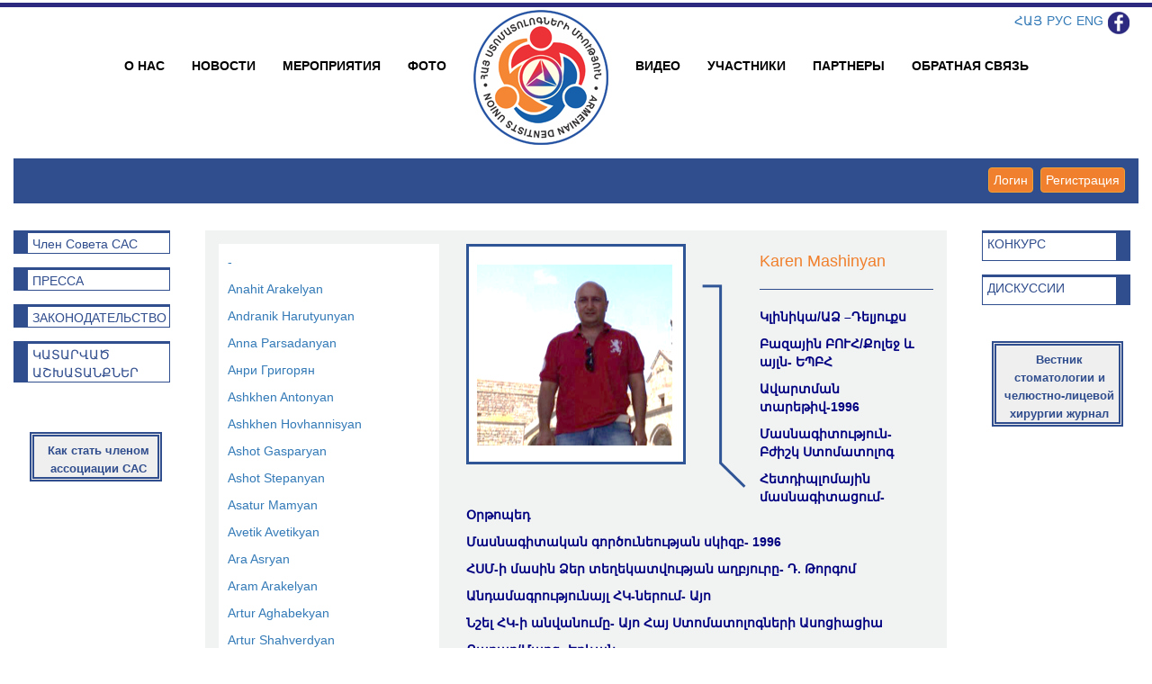

--- FILE ---
content_type: text/html; charset=UTF-8
request_url: https://adu.am/ru/members/83
body_size: 4302
content:
<!DOCTYPE html>
<html lang="en">
<head>
    <meta charset="utf-8">
    <meta http-equiv="X-UA-Compatible" content="IE=edge">
    <meta name="viewport" content="width=device-width, initial-scale=1">
    <!-- The above 3 meta tags *must* come first in the head; any other head content must come *after* these tags -->
    <title>ADU</title>

        <link href="/bootstrap/css/bootstrap.css" rel="stylesheet">
    <link rel="stylesheet" href="/css/style.css">
    
            <script src="https://ajax.googleapis.com/ajax/libs/jquery/1.12.4/jquery.min.js"></script>
        <script src="/bootstrap/js/bootstrap.min.js"></script>
        <script src="/js/myscripts.js"></script>
        <div id="yandex-metrica-counter">
        <!-- Yandex.Metrika counter -->
        <script type="text/javascript">
            (function (d, w, c) {
                (w[c] = w[c] || []).push(function() {
                    try {
                        w.yaCounter45048890 = new Ya.Metrika({
                            id:45048890,
                            clickmap:true,
                            trackLinks:true,
                            accurateTrackBounce:true
                        });
                    } catch(e) { }
                });

                var n = d.getElementsByTagName("script")[0],
                    s = d.createElement("script"),
                    f = function () { n.parentNode.insertBefore(s, n); };
                s.type = "text/javascript";
                s.async = true;
                s.src = "https://mc.yandex.ru/metrika/watch.js";

                if (w.opera == "[object Opera]") {
                    d.addEventListener("DOMContentLoaded", f, false);
                } else { f(); }
            })(document, window, "yandex_metrika_callbacks");
        </script>
        <noscript><div><img src="https://mc.yandex.ru/watch/45048890" style="position:absolute; left:-9999px;" alt="" /></div></noscript>
        <!-- /Yandex.Metrika counter -->
    </div>
</head>
<body>
<div class="naxsh">
    <img src="/images/naxsh.png" alt="naxsh" class="img-responsive" style="visibility:hidden">
</div>
<div class="container-fluid">
    <header>
        <div class="row">
            <div class="top"></div>
        </div>
                <div class="row">
            <div class="pull-right col-sm-5 col-xs-12">
                <ul class="langMenu pull-right">
                                            <li>
                            <a href="/am/members/83">
                                ՀԱՅ
                            </a>
                        </li>
                    
                                            <li class="active">
                            <a href="/ru/members/83">
                                РУС
                            </a>
                        </li>
                    
                                            <li>
                            <a href="/en/members/83">
                                ENG
                            </a>
                        </li>
                    
                    <li><a href="https://www.facebook.com/armdentunion1" target="_blank"><img src="/images/fb.png" alt="FB"></a></li>
                </ul>
            </div>
        </div>
        
                <div class="row">
            <nav class="navbar navbar-default" id="myNav">

                <!-- Brand and toggle get grouped for better mobile display -->
                <div class="navbar-header" id="myHeader">
                    <button type="button" class="navbar-toggle collapsed" data-toggle="collapse" data-target="#bs-example-navbar-collapse-1" aria-expanded="false">
                        <span class="sr-only">Toggle navigation</span>
                        <span class="icon-bar"></span>
                        <span class="icon-bar"></span>
                        <span class="icon-bar"></span>
                    </button>
                    <a class="navbar-brand" href="/ru">
                        <img class="brandLogo" src="/images/logo.png" alt="" />
                    </a>
                    <span class="pull-right" style="margin-right: 15px;margin-top: 15px;">МЕНЮ</span>
                </div>

                <!-- Collect the nav links, forms, and other content for toggling -->
                <div class="collapse navbar-collapse" id="bs-example-navbar-collapse-1">
                            <ul class="nav navbar-nav" id="mainMenu">
            
                <li class="first">        <a href="/ru/about">О НАС</a>        
    </li>

    
                <li>        <a href="/ru/news">НОВОСТИ</a>        
    </li>

    
                <li>        <a href="/ru/events">МЕРОПРИЯТИЯ</a>        
    </li>

    
                <li>        <a href="/ru/gallery">ФОТО</a>        
    </li>

    
                <li class="logoLi">        <a href="/ru"> </a>        
    </li>

    
                <li>        <a href="/ru/videos">ВИДЕО</a>        
    </li>

    
                <li>        <a href="/ru/members">УЧАСТНИКИ</a>        
    </li>

    
                <li>        <a href="/ru/partners">ПАРТНЕРЫ</a>        
    </li>

    
                <li class="last">        <a href="/ru/feedback">ОБРАТНАЯ СВЯЗЬ</a>        
    </li>


    </ul>


                </div><!-- /.navbar-collapse -->
            </nav>
        </div>
        
                <div class="row">
            <div class="col-sm-12">
                <div class="blue">
                                            <ul class="loginUl pull-right">
                            <li><a href="/ru/login"><button class="btn btn-warning orange">Логин</button></a></li>
                            <li><a href="/ru/register/"><button class="btn btn-warning orange">Регистрация</button></a></li>
                        </ul>
                                    </div>
            </div>
        </div>
            </header>

        <div id="content">
        <div class="row">
                        <div class="col-sm-2">
                        <ul class="leftLinks">
            
                <li class="first">            <div>
        <a href="/ru/articles/%D5%80%D5%8D%D5%84%20%D5%82%D4%B5%D4%BF%D4%B1%D5%8E%D4%B1%D5%90%20%D4%B1%D5%86%D5%81%D5%86%D4%B1%D4%BF%D4%B1%D4%B6">
           Член Совета САС
        </a>
    </div>
        
    </li>

    
                <li>            <div>
        <a href="/ru/articles/press">
           ПРЕССA
        </a>
    </div>
        
    </li>

    
                <li>            <div>
        <a href="/ru/articles/legislation">
           ЗАКОНОДАТЕЛЬСТВО
        </a>
    </div>
        
    </li>

    
                <li class="last">            <div>
        <a href="/ru/articles/%D4%BF%D4%B1%D5%8F%D4%B1%D5%90%D5%8E%D4%B1%D4%BE%20%D4%B1%D5%87%D4%BD%D4%B1%D5%8F%D4%B1%D5%86%D5%94%D5%86%D4%B5%D5%90">
           ԿԱՏԱՐՎԱԾ ԱՇԽԱՏԱՆՔՆԵՐ
        </a>
    </div>
        
    </li>


    </ul>

                <div class="hsmLink">
                    <a href="/ru/hsm">
                       Как стать членом ассоциации САС
                    </a>
                </div>
            </div>
            
                        <div class="col-sm-8">
                    <section class="members">
        <div class="row">
            <div class="col-sm-4">
                <ul class="membersUl p10">
                                                                    <li>
                                                        <a href="/ru/members/70#member70">
                                
                                                                    -
                                
                                                            </a>
                        </li>
                                                                    <li>
                                                        <a href="/ru/members/26#member26">
                                
                                                                    Anahit Arakelyan
                                
                                                            </a>
                        </li>
                                                                    <li>
                                                        <a href="/ru/members/23#member23">
                                
                                                                    Andranik Harutyunyan
                                
                                                            </a>
                        </li>
                                                                    <li>
                                                        <a href="/ru/members/58#member58">
                                
                                                                    Anna Parsadanyan
                                
                                                            </a>
                        </li>
                                                                    <li>
                                                        <a href="/ru/members/10#member10">
                                
                                                                    Анри Григорян
                                
                                                            </a>
                        </li>
                                                                    <li>
                                                        <a href="/ru/members/60#member60">
                                
                                                                    Ashkhen Antonyan
                                
                                                            </a>
                        </li>
                                                                    <li>
                                                        <a href="/ru/members/50#member50">
                                
                                                                    Ashkhen Hovhannisyan
                                
                                                            </a>
                        </li>
                                                                    <li>
                                                        <a href="/ru/members/44#member44">
                                
                                                                    Ashot Gasparyan
                                
                                                            </a>
                        </li>
                                                                    <li>
                                                        <a href="/ru/members/38#member38">
                                
                                                                    Ashot Stepanyan
                                
                                                            </a>
                        </li>
                                                                    <li>
                                                        <a href="/ru/members/30#member30">
                                
                                                                    Asatur Mamyan
                                
                                                            </a>
                        </li>
                                                                    <li>
                                                        <a href="/ru/members/11#member11">
                                
                                                                    Avetik Avetikyan
                                
                                                            </a>
                        </li>
                                                                    <li>
                                                        <a href="/ru/members/34#member34">
                                
                                                                    Ara Asryan
                                
                                                            </a>
                        </li>
                                                                    <li>
                                                        <a href="/ru/members/39#member39">
                                
                                                                    Aram Arakelyan
                                
                                                            </a>
                        </li>
                                                                    <li>
                                                        <a href="/ru/members/22#member22">
                                
                                                                    Artur Aghabekyan
                                
                                                            </a>
                        </li>
                                                                    <li>
                                                        <a href="/ru/members/40#member40">
                                
                                                                    Artur Shahverdyan
                                
                                                            </a>
                        </li>
                                                                    <li>
                                                        <a href="/ru/members/80#member80">
                                
                                                                    Armen Abazyan
                                
                                                            </a>
                        </li>
                                                                    <li>
                                                        <a href="/ru/members/31#member31">
                                
                                                                    Armen Aharonyan
                                
                                                            </a>
                        </li>
                                                                    <li>
                                                        <a href="/ru/members/9#member9">
                                
                                                                    Армен Арутюнян
                                
                                                            </a>
                        </li>
                                                                    <li>
                                                        <a href="/ru/members/12#member12">
                                
                                                                    Armen Martirosyan
                                
                                                            </a>
                        </li>
                                                                    <li>
                                                        <a href="/ru/members/56#member56">
                                
                                                                    Armen Martirosyan
                                
                                                            </a>
                        </li>
                                                                    <li>
                                                        <a href="/ru/members/37#member37">
                                
                                                                    Armen Osipyan
                                
                                                            </a>
                        </li>
                                                                    <li>
                                                        <a href="/ru/members/53#member53">
                                
                                                                    Armen Ordyan
                                
                                                            </a>
                        </li>
                                                                    <li>
                                                        <a href="/ru/members/55#member55">
                                
                                                                    Artak Nersisyan
                                
                                                            </a>
                        </li>
                                                                    <li>
                                                        <a href="/ru/members/79#member79">
                                
                                                                    Artyom Beglaryan
                                
                                                            </a>
                        </li>
                                                                    <li>
                                                        <a href="/ru/members/20#member20">
                                
                                                                    Gagik Barseghyan
                                
                                                            </a>
                        </li>
                                                                    <li>
                                                        <a href="/ru/members/51#member51">
                                
                                                                    Gagik Arakelyan
                                
                                                            </a>
                        </li>
                                                                    <li>
                                                        <a href="/ru/members/7#member7">
                                
                                                                    Гагик Калантарян
                                
                                                            </a>
                        </li>
                                                                    <li>
                                                        <a href="/ru/members/42#member42">
                                
                                                                    Gayane Sahakyan
                                
                                                            </a>
                        </li>
                                                                    <li>
                                                        <a href="/ru/members/81#member81">
                                
                                                                    Gayane Ohanyan
                                
                                                            </a>
                        </li>
                                                                    <li>
                                                        <a href="/ru/members/57#member57">
                                
                                                                    Garik Vanuni
                                
                                                            </a>
                        </li>
                                                                    <li>
                                                        <a href="/ru/members/52#member52">
                                
                                                                    Georgi Harutyunyan
                                
                                                            </a>
                        </li>
                                                                    <li>
                                                        <a href="/ru/members/16#member16">
                                
                                                                    Gerasim Alikhanyan
                                
                                                            </a>
                        </li>
                                                                    <li>
                                                        <a href="/ru/members/54#member54">
                                
                                                                    Gevorg Avagyan
                                
                                                            </a>
                        </li>
                                                                    <li>
                                                        <a href="/ru/members/14#member14">
                                
                                                                    Gurgen Ghasaboghlyan
                                
                                                            </a>
                        </li>
                                                                    <li>
                                                        <a href="/ru/members/65#member65">
                                
                                                                    Grigori Avetisyan
                                
                                                            </a>
                        </li>
                                                                    <li>
                                                        <a href="/ru/members/76#member76">
                                
                                                                    David Hovhannisyan
                                
                                                            </a>
                        </li>
                                                                    <li>
                                                        <a href="/ru/members/19#member19">
                                
                                                                    David Aslanyan
                                
                                                            </a>
                        </li>
                                                                    <li>
                                                        <a href="/ru/members/73#member73">
                                
                                                                    Zohrap Hakobyan
                                
                                                            </a>
                        </li>
                                                                    <li>
                                                        <a href="/ru/members/8#member8">
                                
                                                                    Торгом Даштоян
                                
                                                            </a>
                        </li>
                                                                    <li>
                                                        <a href="/ru/members/36#member36">
                                
                                                                    Lili Khachatryan
                                
                                                            </a>
                        </li>
                                                                    <li>
                                                        <a href="/ru/members/61#member61">
                                
                                                                    Lusine Muradyan
                                
                                                            </a>
                        </li>
                                                                    <li>
                                                        <a href="/ru/members/45#member45">
                                
                                                                    Karapet Tshughuryan
                                
                                                            </a>
                        </li>
                                                                    <li>
                                                        <a href="/ru/members/18#member18">
                                
                                                                    Karen Gabrielyan
                                
                                                            </a>
                        </li>
                                                                    <li>
                                                        <a href="/ru/members/78#member78">
                                
                                                                    Karen Karapetyan
                                
                                                            </a>
                        </li>
                                                                        <li class="active">
                                                    <a href="/ru/members/83#member83">
                                
                                                                    Karen Mashinyan
                                
                                                            </a>
                        </li>
                                                                    <li>
                                                        <a href="/ru/members/74#member74">
                                
                                                                    Hayk Yenokyan
                                
                                                            </a>
                        </li>
                                                                    <li>
                                                        <a href="/ru/members/21#member21">
                                
                                                                    Hayk Sargsyan
                                
                                                            </a>
                        </li>
                                                                    <li>
                                                        <a href="/ru/members/46#member46">
                                
                                                                    Hrant Melkonyan
                                
                                                            </a>
                        </li>
                                                                    <li>
                                                        <a href="/ru/members/15#member15">
                                
                                                                    Martik Haratoon-Karam
                                
                                                            </a>
                        </li>
                                                                    <li>
                                                        <a href="/ru/members/1#member1">
                                
                                                                    Мери Ратевосян
                                
                                                            </a>
                        </li>
                                                                    <li>
                                                        <a href="/ru/members/41#member41">
                                
                                                                    Minas Papazyan
                                
                                                            </a>
                        </li>
                                                                    <li>
                                                        <a href="/ru/members/72#member72">
                                
                                                                    Mikayel Gevorgyan
                                
                                                            </a>
                        </li>
                                                                    <li>
                                                        <a href="/ru/members/82#member82">
                                
                                                                    Mikayel Sargsyan
                                
                                                            </a>
                        </li>
                                                                    <li>
                                                        <a href="/ru/members/49#member49">
                                
                                                                    Muraz Grigoryan
                                
                                                            </a>
                        </li>
                                                                    <li>
                                                        <a href="/ru/members/77#member77">
                                
                                                                    Naira Petrosyan
                                
                                                            </a>
                        </li>
                                                                    <li>
                                                        <a href="/ru/members/13#member13">
                                
                                                                    Narek Shirvanyan
                                
                                                            </a>
                        </li>
                                                                    <li>
                                                        <a href="/ru/members/62#member62">
                                
                                                                    Paruyr Daduryan
                                
                                                            </a>
                        </li>
                                                                    <li>
                                                        <a href="/ru/members/71#member71">
                                
                                                                    Juliet Manukyan
                                
                                                            </a>
                        </li>
                                                                    <li>
                                                        <a href="/ru/members/28#member28">
                                
                                                                    Ruslan Gazaryan
                                
                                                            </a>
                        </li>
                                                                    <li>
                                                        <a href="/ru/members/27#member27">
                                
                                                                    Samvel Ghazaryan
                                
                                                            </a>
                        </li>
                                                                    <li>
                                                        <a href="/ru/members/33#member33">
                                
                                                                    Senik Ayvazyan
                                
                                                            </a>
                        </li>
                                                                    <li>
                                                        <a href="/ru/members/25#member25">
                                
                                                                    Sergo Hovhannisyan
                                
                                                            </a>
                        </li>
                                                                    <li>
                                                        <a href="/ru/members/35#member35">
                                
                                                                    Simon Hayrapetyan
                                
                                                            </a>
                        </li>
                                                                    <li>
                                                        <a href="/ru/members/63#member63">
                                
                                                                    Susanna Papoyan
                                
                                                            </a>
                        </li>
                                                                    <li>
                                                        <a href="/ru/members/43#member43">
                                
                                                                    Vahan Minasyan
                                
                                                            </a>
                        </li>
                                                                    <li>
                                                        <a href="/ru/members/29#member29">
                                
                                                                    Vahram Iskandaryan
                                
                                                            </a>
                        </li>
                                                                    <li>
                                                        <a href="/ru/members/75#member75">
                                
                                                                    Vahram Hakobyan
                                
                                                            </a>
                        </li>
                                                                    <li>
                                                        <a href="/ru/members/48#member48">
                                
                                                                    Vardan Aleksanyan
                                
                                                            </a>
                        </li>
                                                                    <li>
                                                        <a href="/ru/members/17#member17">
                                
                                                                    Vardan Bakalyan
                                
                                                            </a>
                        </li>
                                                                    <li>
                                                        <a href="/ru/members/47#member47">
                                
                                                                    Vardanush Khachatryan
                                
                                                            </a>
                        </li>
                                                                    <li>
                                                        <a href="/ru/members/59#member59">
                                
                                                                    Tatevik Martirosyan
                                
                                                            </a>
                        </li>
                                                                    <li>
                                                        <a href="/ru/members/24#member24">
                                
                                                                    Tigran Torosyan
                                
                                                            </a>
                        </li>
                                    </ul>
            </div>


            <div class="col-sm-8" id="member83">
                                    <img src="/uploads/media/members/0001/01/84ea9413c00e6097f9e938bab51a9e3ce62cbba1.png" alt="item" class="pull-left img-responsive memberImg">
                                <h4>
                    
                                            Karen Mashinyan
                    
                                    </h4>
                <hr>
                <div class="memberText">
                    
                                            <p><span style="color:#000080"><strong>Կլինիկա/ԱՁ &ndash;Դելյուքս</strong></span></p>

<p><span style="color:#000080"><strong>Բազային ԲՈՒՀ/Քոլեջ և այլն- ԵՊԲՀ</strong></span></p>

<p><span style="color:#000080"><strong>Ավարտման տարեթիվ-1996</strong></span></p>

<p><span style="color:#000080"><strong>Մասնագիտություն- Բժիշկ Ստոմատոլոգ</strong></span></p>

<p><span style="color:#000080"><strong>Հետդիպլոմային մասնագիտացում- Օրթոպեդ</strong></span></p>

<p><span style="color:#000080"><strong>Մասնագիտական գործունեության սկիզբ- 1996</strong></span></p>

<p><span style="color:#000080"><strong>ՀՍՄ-ի մասին Ձեր տեղեկատվության աղբյուրը- Դ. Թորգոմ</strong></span></p>

<p><span style="color:#000080"><strong>Անդամագրությունայլ ՀԿ-ներում- Այո</strong></span></p>

<p><span style="color:#000080"><strong>Նշել ՀԿ-ի անվանումը- Այո Հայ Ստոմատոլոգների Ասոցիացիա</strong></span></p>

<p><span style="color:#000080"><strong>Քաղաք/Մարզ- Երևան</strong></span></p>
                    
                                    </div>
            </div>
        </div>

    </section>
            </div>
            
                        <div class="col-sm-2">
                <ul class="rightLinks pull-right">
                    <li>
                        <div>
                            <a href="/ru/competition">
                                КОНКУРС
                            </a>
                        </div>

                    </li>

                    <li>
                        <div>
                            <a href="/ru/discussions">
                                ДИСКУССИИ
                            </a>
                        </div>
                    </li>
                </ul>

                <div class="hsmLink bamberLink">
                    
                                            <a href="/ru/bamber">
                            Вестник стоматологии и челюстно-лицевой хирургии журнал
                        </a>
                    
                    
                </div>
            </div>
                    </div>    </div>
    </div><div class="navbar-static-bottom">
    <div class="navbar-inner">
        <div class="container-fluid">
            <footer>
                <div class="row">
                    <div class="col-lg-6 col-md-6 col-sm-6 col-xs-6" id="live-counter-wrapper">
                        <div id="live-counter"> 
                            <!--LiveInternet counter--><script type="text/javascript">
                            document.write("<a href='//www.liveinternet.ru/click' "+
                            "target=_blank><img src='//counter.yadro.ru/hit?t18.11;r"+
                            escape(document.referrer)+((typeof(screen)=="undefined")?"":
                            ";s"+screen.width+"*"+screen.height+"*"+(screen.colorDepth?
                            screen.colorDepth:screen.pixelDepth))+";u"+escape(document.URL)+
                            ";"+Math.random()+
                            "' alt='' title='LiveInternet: number of pageviews for 24 hours,"+
                            " of visitors for 24 hours and for today is shown' "+
                            "border='0' width='88' height='31'><\/a>")
                            </script><!--/LiveInternet-->
                        </div>
                    </div>

                    <div class="col-lg-6 col-md-6 col-sm-6 col-xs-6" id="diclaimer-container">
                        <center>
                            <p class="yweb">
                                Դիզայնը և ծրագրավորումը` <a href="http://yerevak.am" target="_blank">YWEB</a>
                            </p>
                        </center>  
                    </div>
                    
                </div>
            </footer>
        </div>
    </div>
</div>

</body>
</html>

--- FILE ---
content_type: text/css
request_url: https://adu.am/css/style.css
body_size: 1434
content:
.top{
    height: 5px;
    background: #2c2a80;
    margin-top: 3px;
}

.langMenu{
    list-style-type: none;
    margin-right: 10px;
}

.langMenu li{
    float: left;
    margin-left: 5px;
    margin-top: 5px;
}

#myNav{
    background-color: #FFF;
    border: none;
    margin-bottom: 0;
}



#theImg{
    margin-top: -52px;
}

#myNav a{
    font-weight: bold;
    color: #000;
}

#myNav a:hover{
    color: #f0802d;
}

#myNav li.current a{
    color: #f0802d;
}

.orange{
    background: #F0802D;
    padding: 3px 5px!important;
}

.blue{
    background: #304d8d;
    height: 50px;
    padding-top: 10px;
}

.loginUl{
    margin-right: 15px;
    list-style-type: none;
}

.loginUl li{
    float: left;
    margin-left: 8px;
}

.welcome, .welcome a{
    color: #F0802D;
    margin-top: 10px;
    margin-right: 30px;
    font-weight: bold;
}

#content{
    margin-top: 30px;
}

ul.leftLinks{
    list-style-type: none;
    padding-left: 0px;
    width: 95%;
}

ul.leftLinks li{
    margin-bottom: 15px;
}

.leftLinks div{
    width: 100%;
    background-color: #304D8D;
    /*background-color: #fff;*/
    border: 1px solid #304D8D;
    padding-left: 15px;
    padding-top: 2px;
    overflow-x:hidden ;
}

.leftLinks div a{
    width: 100%;
    background-color: #fff;
    display: block;
    padding-left: 5px;
    color: #304d8d;
    padding-top: 2px;
}
.leftLinks div a:hover{
    text-decoration: none;
}

.leftLinks div a:hover{
    text-decoration: none;
    color: #fff;
    background-color: #304d8d;
    font-weight: bold;
}

.leftLinks li.current div a{
    text-decoration: none;
    color: #fff;
    background-color: #304d8d;
    font-weight: bold;
}

.leftLinks li.current div{
    padding-right: 15px;
    background-color: #fff;
    padding-left: 0;
    padding-top: 0;
}

.hsmLink{
    border: 5px double #304d8d;
    width: 80%;
    margin: 0 auto;
    padding-left: 5px;
    padding-top: 5px;
    text-align: center;
    background-color: #EFEFEF;
    margin-top: 55px;
}

.hsmLink a{
    color: #304d8d;
    font-weight: bold;
    font-size: 13px;
}

.rightLinks{
    list-style-type: none;
    padding-left: 0;
    width: 95%;
}
.rightLinks li{
    margin-bottom: 15px;
}

/*
    IoDev changes
 */

.newsText p{
    width: 155%;
}

.pagination{
    margin-left: 35px;
    margin-bottom: -20px;
}

.articles-section-img{
    width: 100%;
    height: 280px;
}

.mmb10{

    margin-bottom: 15px;
}

#item-wrapper{
    padding-bottom: 15px;
    padding-left: 20px;
}

#live-counter a img{
    position: relative;
    bottom: 4px;
}

.news #item-wrapper .newsText p{
    width: 100% !important;
}

.navbar-static-bottom{
    margin-top: 35px;
}

/* End of our changes */

.rightLinks div{
    width: 95%!important;
    background-color: #304D8D;
    border: 1px solid #304D8D;
    padding-right: 15px;
    padding-top: 2px;
    overflow-x: hidden;

}

.rightLinks div a{
    width: 100%;
    background-color: #fff;
    display: block;
    height: 30px;
    color: #304d8d;
    padding-top: 2px;
    padding-left: 5px;
}

.rightLinks div a:hover{
    text-decoration: none;
    color: #fff;
    background-color: #304d8d;
    font-weight: bold;
}

.bamberLink{
    width: 80%!important;
    margin-top: 15px !important;
    float: left;
    margin-left:20px;
}

footer .row{
    height: 40px;
    background-color: #304d8d;
    padding-top: 9px;
}

.contacts{
    color: #fff;
}
.yweb, .yweb a {
    color: #fff;
}

.underContacts{
    margin-top: 0 !important;
    margin-bottom: 5px !important;
}

.yweb a{
    color: #000;
    font-weight: bold;
    text-decoration: underline;
}

.naxsh{
    position: fixed;
    top:550px;
    width: 100%;
    background-image: url('../images/naxsh.png');
    -webkit-background-size: cover;
    background-size: cover;
    background-repeat: no-repeat;
    display: none; /* hly vor */
}

section{
    background-color: #f1f2f2;
    padding: 15px;
    padding-bottom: 75px;
}

.title{
    margin-top: 10px;
    color: #F0802D;
}

.title a{
    color: #F0802D;
}

h1.title{
    margin-bottom: 30px;
}

hr{
    height: 1px;
    background-color: #304d8d !important;
}

.galImage{
    margin-bottom: 10px;
}

.videos img{
    margin-bottom: 10px;
}

section.members{
    min-height: 400px;
    padding-bottom: 0 !important;
}

.membersUl{
    list-style-type: none;
    background: #fff;
    height: 500px;
    overflow-y: scroll;
}

.membersUl li{
    margin-bottom: 10px;
}

.membersUl li.active a{
    color: #f0802d;
}

.members h4{
    color: #F0802D;
    vertical-align: bottom;
}

.p10{
    padding: 10px !important;
}

.memberImg{
    margin-right: 15px;
    margin-bottom: 10px;
}

.aboutText img{
    margin-right: 15px;
    margin-bottom: 10px;
}

.form-signin input{
    margin-bottom: 10px;
}

.form-signin fieldset{
    border: 1px solid #304d8d;
    padding: 5% ;
}

.registerForm{
    background: #fff;
}

/*#story_image1 label, #story_image2 label, #story_image3 label, #story_image4 label{
    display: none;
}

/*.imageDiv input[type="checkbox"]{
    display: none;
}*/



.imageDiv{
    margin-bottom: 10px;
}

.imagesRow{
    border: 1px solid #304d8d;
    padding-top: 20px;
    padding-bottom: 20px;
    margin-bottom: 10px;
}

section.competition{
    padding-bottom: 95px;
}

.discAdd{
    width: 100%;
    margin-top: 10px;
}

.dicussionsRow{
    margin-top: 20px;
}

#map_canvas{
    width: 100%!important;
    height: 300px!important;
}

.albom{
    margin-bottom: 20px;
}

/*div.eventImage{
    max-height: 330px;
    overflow: hidden;
}*/

.mb20{
    margin-bottom: 20px !important;
}

label[for="story_user"]{
    display:none;
}

#story_user{
    display: none;
}

.mb10{
    margin-bottom: 10px!important;
}

.panel-title a{
    float:right;
    color: #F0802D;
    font-weight:bold;
}

.col-sm-4:nth-child(3n+1){
    clear: left;
}

/*
    IoDev queries
 */

@media screen and (max-width: 768px) {
    .newsText p{
        width: 100%;
    }

    p.yweb{
        margin-top: 0 !important;
    }
}

@media screen and (min-width: 768px) and (max-width: 1190px){
    .bamberLink a{
        font-weight: normal;
        font-size: 9px;
    }
}

@media screen and (max-width: 515px){
    #live-counter-wrapper{
        width: 25% !important;
    }

    #diclaimer-container{
        width: 75% !important;    
    }
}

@media screen and (max-width: 320px){
    p.yweb{
        font-size: 12px;
        margin-top: 1px !important;
    }
}



--- FILE ---
content_type: application/javascript
request_url: https://adu.am/js/myscripts.js
body_size: 13
content:
$(document).ready(function(){

    $('.logoLi  a').prepend('<img id="theImg" src="/images/logo.png"  class="img-reponsive"/>');

});